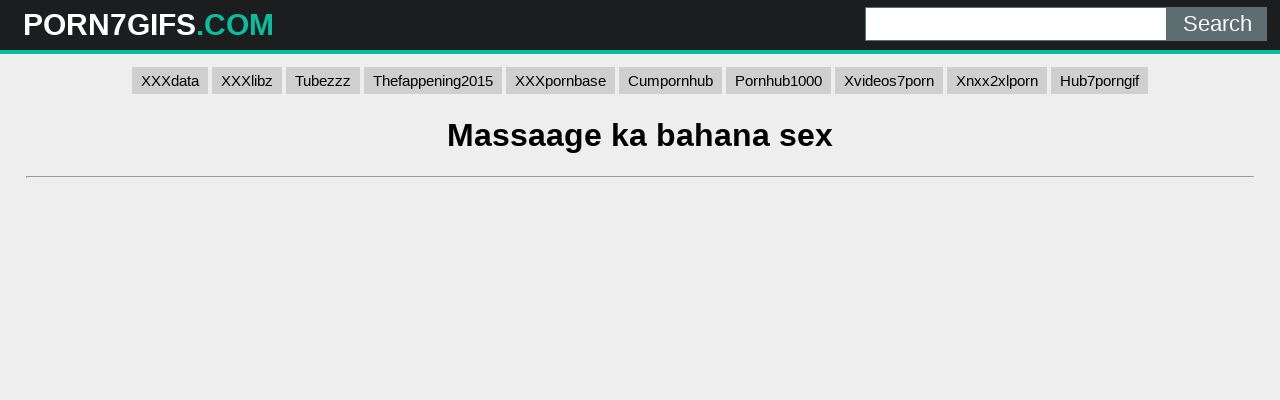

--- FILE ---
content_type: text/html; charset=UTF-8
request_url: https://porn7gifs.com/vs7g/massaage-ka-bahana-sex/
body_size: 7685
content:
<!DOCTYPE html>
<html lang="en">
<head>
	<meta charset="UTF-8">
	<title>Massaage ka bahana sex - PORN7GIFS.COM</title>
	<meta name="viewport" content="width=device-width, initial-scale=1">
	<meta name="description" content="Top HD porn clips - Massaage ka bahana sex">
	
	<meta property="og:url" content="https://porn7gifs.com/vs7g/massaage-ka-bahana-sex/">
	
	<meta property="og:title" content="Massaage ka bahana sex">
	<meta property="og:description" content="Massaage ka bahana sex">
	<meta property="og:site_name" content="Porn7Gifs.com">
	<meta http-equiv="x-dns-prefetch-control" content="on">
	
	<link rel="canonical" href="https://porn7gifs.com/vs7g/massaage-ka-bahana-sex/">	
	<link rel="apple-touch-icon" sizes="180x180" href="/img/apple-touch-icon.png">
	<link rel="icon" type="image/png" sizes="32x32" href="/img/favicon-32x32.png">
	<link rel="icon" type="image/png" sizes="16x16" href="/img/favicon-16x16.png">
	<link rel="manifest" href="/img/site.webmanifest">
	<link rel="shortcut icon" href="/favicon.ico" type="image/x-icon">
	<link rel="icon" href="/favicon.ico" type="image/x-icon">
	<link rel="stylesheet" href="https://cdn.fluidplayer.com/v2/current/fluidplayer.min.css" type="text/css"/>
	<style>
	,.copy,.tld{font-weight:700}.logo,.search{min-width:250px;line-height:50px}h2{padding:0;margin:10px;font-size:22px;text-align:center}.description,.logo,.models,.search,.sitename{line-height:50px}body{background-color:#eee;font-family:Arial,sans-serif;margin:0;padding:0}header{width:100%;min-height:50px;display:inline-block;background:#1b1d1e;margin-bottom:7px;z-index:10}.sitename{margin:0;text-transform:uppercase;color:#fff;font-size:30px;float:left;font-weight:700;padding-left:10px}article{width:95%;max-width:900px;padding:20px 10px 10px 10px;margin:auto}footer{width:100%;text-align:center;color:#000}.clear{clear:both}.copy{font-size:1.5em}input[type=submit]{height:34px;width:100px;color:#fff;font-size:22px;text-align:center;background:#5e6d70;border:0;margin:0;padding:0;float:right;-webkit-appearance:none;border-radius:0;cursor:pointer}input[type=text]{-webkit-appearance:none;border-radius:0;height:32px;width:300px;border:1px solid #5e6d70;outline:0;margin:0;padding:0;float:right;font-size:22px;text-indent:8px}.logo,.search{float:left}.logo{width:32%;padding-left:1%}.tld{color:#09bd9f}.description{float:left;font-size:22px;font-weight:500;text-transform:uppercase;color:#fff;width:33%}.search{width:32%;display:inline-block;padding-right:1%}.search form{margin:7px 0}.black-line{width:100%;height:4px;background:#09bd9f}.allcat{color:#fff;margin:auto;text-decoration:none;font-size:22px;font-weight:500;user-select:none;background:#09bd9f;padding:7px 12px;outline:0;display:none}@media all and (max-width:1440px){.description{display:none}.logo,.search{width:49%}}@media all and (max-width:840px){.nav_buttons{display:none}.allcat{display:inline}nav{text-align:center}.logo,.sitename{width:100%}.logo,.models,.search,.sitename{text-align:center;padding:0}.description{display:none}.sitename{max-width:100%;min-width:250px;margin:auto}.search{width:100%!important}.black-line{display:block;background:#1b1d1e}input[type=text]{width:75%;border:0;height:34px}input[type=submit]{width:25%;padding-right:1%}}.nav_buttons{padding:0 2% 0 2%}.redcat{color:#fff;text-decoration:none;user-select:none;background:#09bd9f;padding:5px 9px;outline:0;line-height:31px;font-size:15px}.gcat{color:#000;text-decoration:none;user-select:none;background:#cfcfcf;padding:5px 9px;outline:0;line-height:31px;font-size:15px}.gcat:hover{background:#ababab}.container{padding:0 2% 0 2%}.item{width:304px}.item p{max-width:300px;background:#cfcfcf;text-align:center;padding:5px 0 5px 0;margin:1px 0 1px 0}.item .block{background:#cfcfcf;padding:2px}.dmca{color:#000;font-weight:700}.vc{height:550px;max-width:976px;margin:auto}@media screen and (max-width:580px){.vc{height:325px}}.small{font-size:.8em;color:#000;padding:2px}.medium{font-size:1.1em;color:#000;padding:2px}.big{font-size:1.5em;color:#000;padding:2px}
	</style>
</head>
<body>

<script data-cfasync="false">    
var __aaZoneid = 1971625;
    var __aaType = 2;

    function _0x4bca(){var _0x44e61c=['__ab','head','buffer','gfco','oSu','30ZLvsFH','win','utf-8','resolve','ins','gdlu','hostname','b64ab','url','document','?zoneid=','b64d','302292dwoFqG','appendChild','byteOffset','all','gcu','ast','concat','oRu','gfu','prototype','zoneid','49GGafwB','createElement','type','navigator','gcuk','AGFzbQEAAAABHAVgAAF/YAN/f38Bf2ADf39/AX5gAX8AYAF/[base64]/[base64]','8wEIpNw','oDlu','giabk','instantiate','32632CqHaBr','memory','gru','502214TEMZTW','length','slice','oAu','innerHeight','1713205tLpiLB','16733860GfzExV','script','set','then','oCu','5101497FjwbQg','__cngfg','from','194394AhRiYa','charCodeAt','userAgent','location'];_0x4bca=function(){return _0x44e61c;};return _0x4bca();}function
    _0x331a(_0x266710,_0x5c5796){var _0x4bca9d=_0x4bca();return _0x331a=function(_0x331a33,_0x4d5058){_0x331a33=_0x331a33-0x1cb;var _0x1d7aec=_0x4bca9d[_0x331a33];return _0x1d7aec;},_0x331a(_0x266710,_0x5c5796);}(function(_0x1ee793,_0x58dcce){var _0x4df88f=_0x331a,_0x495e2e=_0x1ee793();while(!![]){try{var _0x5883e4=-parseInt(_0x4df88f(0x1e1))/0x1+-parseInt(_0x4df88f(0x204))/0x2+-parseInt(_0x4df88f(0x1f8))/0x3*(parseInt(_0x4df88f(0x1de))/0x4)+parseInt(_0x4df88f(0x1e6))/0x5+-parseInt(_0x4df88f(0x1ef))/0x6*(parseInt(_0x4df88f(0x1d4))/0x7)+-parseInt(_0x4df88f(0x1da))/0x8*(parseInt(_0x4df88f(0x1ec))/0x9)+parseInt(_0x4df88f(0x1e7))/0xa;if(_0x5883e4===_0x58dcce)break;else _0x495e2e['push'](_0x495e2e['shift']());}catch(_0x52d7dd){_0x495e2e['push'](_0x495e2e['shift']());}}}(_0x4bca,0x77025),(function(){'use strict';var _0x4051c5;(function(_0x26348a){var _0x2d38c0=_0x331a;_0x26348a[_0x26348a[_0x2d38c0(0x1eb)]=0x1]=_0x2d38c0(0x1eb),_0x26348a[_0x26348a[_0x2d38c0(0x1f7)]=0x2]='oSu',_0x26348a[_0x26348a[_0x2d38c0(0x1d0)]=0x3]='oRu',_0x26348a[_0x26348a[_0x2d38c0(0x1db)]=0x5]=_0x2d38c0(0x1db),_0x26348a[_0x26348a[_0x2d38c0(0x1e4)]=0x6]=_0x2d38c0(0x1e4);}(_0x4051c5||(_0x4051c5={})));var _0x49b36a=(function(){var _0x47d10e=_0x331a;function _0x725a4(_0x3a9c73,_0x51f823,_0x30ec05){var _0x5c7dcf=_0x331a;this[_0x5c7dcf(0x1f9)]=_0x3a9c73,this[_0x5c7dcf(0x1d3)]=_0x51f823,this[_0x5c7dcf(0x1d6)]=_0x30ec05,this['b64d']=_0x5c7dcf(0x1d9);}return _0x725a4[_0x47d10e(0x1d2)]['in']=function(){this['ast']();},_0x725a4[_0x47d10e(0x1d2)][_0x47d10e(0x1fc)]=function(){var _0x4484e4=_0x47d10e,_0x3fa92b=this;Promise[_0x4484e4(0x1cc)]([this[_0x4484e4(0x1cd)](),this[_0x4484e4(0x1e0)](),this['gau'](),this['gdlu']()])['then'](function(_0x22ea5c){var _0x365ff1=_0x4484e4;_0x3fa92b[_0x365ff1(0x1f9)][_0x3fa92b[_0x365ff1(0x1d8)]()]=_0x22ea5c;});},_0x725a4['prototype']['gd']=function(_0x288b1b){var _0x36d5d9=_0x47d10e,_0x58b281=this;_0x288b1b===void 0x0&&(_0x288b1b=this[_0x36d5d9(0x1d6)]);if(!WebAssembly||!WebAssembly[_0x36d5d9(0x1dd)])return Promise[_0x36d5d9(0x1fb)](undefined);var _0x2565c6=this['b64ab'](this[_0x36d5d9(0x203)]);return this['isy'](_0x2565c6)[_0x36d5d9(0x1ea)](function(_0x395e0d){var _0x27a43d=_0x36d5d9,_0x15dfb4=_0x58b281[_0x27a43d(0x1f6)](_0x288b1b);return _0x395e0d[_0x27a43d(0x200)](_0x15dfb4);});},_0x725a4[_0x47d10e(0x1d2)][_0x47d10e(0x1ff)]=function(_0x7a97ee){var _0x3f8659=_0x47d10e;return Uint8Array[_0x3f8659(0x1ee)](atob(_0x7a97ee),function(_0x390340){var _0xceff34=_0x3f8659;return _0x390340[_0xceff34(0x1f0)](0x0);});},_0x725a4[_0x47d10e(0x1d2)][_0x47d10e(0x1f6)]=function(_0x1b549f){var _0x81aaaa=_0x47d10e,_0x1f2680,_0xe754ac=((_0x1f2680=window[_0x81aaaa(0x1d7)])===null||_0x1f2680===void 0x0?void 0x0:_0x1f2680[_0x81aaaa(0x1f1)])||'',_0x2535bb=window[_0x81aaaa(0x1f2)][_0x81aaaa(0x1fe)]||'',_0x15879b=window[_0x81aaaa(0x1e5)],_0x52dbd5=window['innerWidth'],_0x2769bd=window['sessionStorage']?0x1:0x0;return[_0x15879b,_0x52dbd5,_0x2769bd,Date['now'](),0x0,_0x1b549f,_0x2535bb[_0x81aaaa(0x1e3)](0x0,0x64),_0xe754ac[_0x81aaaa(0x1e3)](0x0,0xf)]['join'](',');},_0x725a4[_0x47d10e(0x1d2)][_0x47d10e(0x1ce)]=function(){var _0x555386=_0x47d10e,_0x2dfef0=this;this['gd']()[_0x555386(0x1ea)](function(_0x827305){var _0x363e5b=_0x555386;window[_0x2dfef0[_0x363e5b(0x1dc)]()]=0x1;var _0x618590=_0x2dfef0[_0x363e5b(0x1f9)]['document'][_0x363e5b(0x1d5)](_0x363e5b(0x1e8));_0x618590['src']=''[_0x363e5b(0x1cf)](_0x2dfef0['gfu'](_0x827305),'&ab=1'),_0x2dfef0[_0x363e5b(0x1f9)][_0x363e5b(0x201)][_0x363e5b(0x1f4)][_0x363e5b(0x205)](_0x618590);});},_0x725a4['prototype']['isy']=function(_0x2ccd70,_0x4ac7fc){var _0x239049=_0x47d10e;return _0x4ac7fc===void 0x0&&(_0x4ac7fc={}),WebAssembly[_0x239049(0x1dd)](_0x2ccd70,_0x4ac7fc)[_0x239049(0x1ea)](function(_0x4d03d0){var _0x10ecfc=_0x239049,_0xb73103=_0x4d03d0['instance'],_0x2fa50e=_0xb73103['exports'],_0x171d94=_0x2fa50e[_0x10ecfc(0x1df)],_0x250da3=new TextEncoder(),_0x3ecc94=new TextDecoder(_0x10ecfc(0x1fa));return{'url':function(_0x4e0270){var _0x26e2bf=_0x10ecfc,_0x459d66=_0x250da3['encode'](_0x4e0270),_0x4359f0=new Uint8Array(_0x171d94['buffer'],0x0,_0x459d66['length']);_0x4359f0[_0x26e2bf(0x1e9)](_0x459d66);var _0x1e1212=_0x4359f0[_0x26e2bf(0x1cb)]+_0x459d66['length'],_0x587939=_0x2fa50e[_0x26e2bf(0x200)](_0x4359f0,_0x459d66[_0x26e2bf(0x1e2)],_0x1e1212),_0x5706f5=new Uint8Array(_0x171d94[_0x26e2bf(0x1f5)],_0x1e1212,_0x587939);return _0x3ecc94['decode'](_0x5706f5);}};});},_0x725a4['prototype'][_0x47d10e(0x1d8)]=function(){var _0x489a0c=_0x47d10e;return''[_0x489a0c(0x1cf)](this[_0x489a0c(0x1d3)],_0x489a0c(0x1ed));},_0x725a4[_0x47d10e(0x1d2)][_0x47d10e(0x1dc)]=function(){var _0x1671c7=_0x47d10e;return''[_0x1671c7(0x1cf)](this[_0x1671c7(0x1d8)](),_0x1671c7(0x1f3));},_0x725a4['prototype'][_0x47d10e(0x1cd)]=function(){var _0x5e7998=_0x47d10e;return this['gd'](_0x4051c5[_0x5e7998(0x1eb)])[_0x5e7998(0x1ea)](function(_0x40a7ff){return _0x40a7ff;});},_0x725a4['prototype']['gru']=function(){var _0x69ae66=_0x47d10e;return this['gd'](_0x4051c5[_0x69ae66(0x1d0)])['then'](function(_0x4e35e1){return _0x4e35e1;});},_0x725a4[_0x47d10e(0x1d2)]['gau']=function(){var _0x1a5d76=_0x47d10e;return this['gd'](_0x4051c5[_0x1a5d76(0x1e4)])[_0x1a5d76(0x1ea)](function(_0x36ae8c){return _0x36ae8c;});},_0x725a4['prototype'][_0x47d10e(0x1fd)]=function(){var _0x3accbe=_0x47d10e;return this['gd'](_0x4051c5[_0x3accbe(0x1db)])[_0x3accbe(0x1ea)](function(_0x1dda14){return _0x1dda14;});},_0x725a4[_0x47d10e(0x1d2)][_0x47d10e(0x1d1)]=function(_0x9a084b){var _0x4a70d6=_0x47d10e;return''[_0x4a70d6(0x1cf)](_0x9a084b,_0x4a70d6(0x202))['concat'](this[_0x4a70d6(0x1d3)]);},_0x725a4;}());(function(_0x45ddd3,_0x507b4a,_0x29e893){var _0x36c90f=new _0x49b36a(window,_0x45ddd3,_0x29e893);_0x36c90f['ins'](),window[_0x507b4a]=function(){_0x36c90f['in']();};}(__aaZoneid,'mwctt',__aaType));}()));</script><script data-cfasync="false" type="text/javascript" src="//godpvqnszo.com/aas/r45d/vki/1971624/cde7de67.js"onerror="mwctt()"></script>
<header>
	<div class="logo"><a href="/"><div class="sitename">PORN7GIFS<span class="tld">.COM</span></div></a></div>
	<div class="description">NSFW <span class="tld">SEXY CLIPS</span></div>
	<div class="search">
		<form action="/" method="get">
			<input type="submit" value="Search">
			<input type="text" name="search">
		</form>
		<div class="clear"></div>
	</div>
	<div class="clear"></div>
	<div class="black-line"></div>
</header>
<center>

<nav>
<a class="gcat" href="https://xxxdata.net/">XXXdata</a>
<a class="gcat" href="https://a.xxxlibz.com/">XXXlibz</a>
<a class="gcat" href="https://tubezzz.net/">Tubezzz</a>
<a class="gcat" href="https://thefappening2015.com/">Thefappening2015</a>
<a class="gcat" href="https://xxxpornbase.net/">XXXpornbase</a>
<a class="gcat" href="https://cumpornhub.com/">Cumpornhub</a>
<a class="gcat" href="https://pornhub1000.com/">Pornhub1000</a>
<a class="gcat" href="https://xvideos7porn.com/">Xvideos7porn</a>
<a class="gcat" href="https://xnxx2xlporn.com/">Xnxx2xlporn</a>
<a class="gcat" href="https://hub7porngif.com/">Hub7porngif</a>
</nav>

</center>

<div class="container">
	<h1 style="text-align: center;">Massaage ka bahana sex</h1>
	
	<center> 
	<script data-cfasync="false" type="text/javascript" src="//omzylhvhwp.com/lv/esnk/1871796/code.js" async id="__clb-1871796"></script>
 </center>
 
	<hr>
	<div class="vc">
	    <div style='position:relative; padding-bottom:56.25%'>
		<iframe src='https://www.redgifs.com/ifr/plainfreshhorsemouse' frameBorder='0' scrolling='no' width='100%' height='100%' style='position:absolute; top:0; left:0;' allowFullScreen></iframe>
	    </div>
	</div>
</div>
<div class="clear"></div>


<script src="/js/magic-grid.min.js"></script>
<div class="container">
	<h2>More <strong>Massaage ka bahana sex</strong> videos</h2>
	
	<style>.glinks{color:#000;text-decoration:underline;}.glinks:hover{text-decoration:none}</style>	
	<div class="grid">
		<div class="item">
			<div class="block">
				<a class="glinks" href="/vp7g/whimsicaldentalkookaburra/">
				<p>Shishunki Sex</p>
				</a>
			</div>
		</div>
		<div class="item">
			<div class="block">
				<a class="glinks" href="/vp7g/complexuglygoldfinch/">
				<p>arcanist zoe sex penis sex</p>
				</a>
			</div>
		</div>
		<div class="item">
			<div class="block">
				<a class="glinks" href="/vp7g/flusteredmagnificentfalcon/">
				<p>Hot sex</p>
				</a>
			</div>
		</div>
	
		<div class="item">
			<div class="block">
				<a href="/vp7g/selfassuredpositiveinvisiblerail/">
				<img class="lazyload" src="[data-uri]" data-src="https://static.porn7gifs.com/6/2/2/selfassuredpositiveinvisiblerail.jpg" style="width: 300px; height: 171px" alt="Fun Fact: Nahirapan ako magfilm nito. Ikaw, san ka nahirapan today? 😂"></a>
				<p>Fun Fact: Nahirapan ako magfilm nito. Ikaw, san ka nahirapan today? 😂</p>
			</div>
		</div>
		<div class="item">
			<div class="block">
				<a class="glinks" href="/vp7g/keyconsiderateasp/">
				<p>SEX</p>
				</a>
			</div>
		</div>
	
		<div class="item">
			<div class="block">
				<a href="/vp7g/FoolishAgreeableAlligator/">
				<img class="lazyload" src="[data-uri]" data-src="https://static.porn7gifs.com/1/a/3/FoolishAgreeableAlligator.jpg" style="width: 300px; height: 169px" alt="Sex"></a>
				<p>Sex</p>
			</div>
		</div>
	
		<div class="item">
			<div class="block">
				<a href="/vp7g/bestunequaledeastsiberianlaika/">
				<img class="lazyload" src="[data-uri]" data-src="https://static.porn7gifs.com/5/0/1/bestunequaledeastsiberianlaika.jpg" style="width: 300px; height: 225px" alt="Sex"></a>
				<p>Sex</p>
			</div>
		</div>
	
		<div class="item">
			<div class="block">
				<a href="/vp7g/happygoluckyexcellentfrogmouth/">
				<img class="lazyload" src="[data-uri]" data-src="https://static.porn7gifs.com/3/9/5/happygoluckyexcellentfrogmouth.jpg" style="width: 300px; height: 169px" alt="husband and wife ka pyar - sound"></a>
				<p>husband and wife ka pyar - sound</p>
			</div>
		</div>
		<div class="item">
			<div class="block">
				<a class="glinks" href="/vp7g/bravediscretekoalabear/">
				<p>Outdoor Sex</p>
				</a>
			</div>
		</div>
	
		<div class="item">
			<div class="block">
				<a href="/vp7g/FavoriteFittingGopher/">
				<img class="lazyload" src="[data-uri]" data-src="https://static.porn7gifs.com/7/e/d/FavoriteFittingGopher.jpg" style="width: 300px; height: 170px" alt="Sex"></a>
				<p>Sex</p>
			</div>
		</div>
		<div class="item">
			<div class="block">
				<a class="glinks" href="/vp7g/definitivesmugalaskankleekai/">
				<p>Property Sex</p>
				</a>
			</div>
		</div>
	
		<div class="item">
			<div class="block">
				<a href="/vp7g/highlevelgrossiberiannase/">
				<img class="lazyload" src="[data-uri]" data-src="https://static.porn7gifs.com/9/6/d/highlevelgrossiberiannase.jpg" style="width: 300px; height: 169px" alt="Rough Sex"></a>
				<p>Rough Sex</p>
			</div>
		</div>
		<div class="item">
			<div class="block">
				<a class="glinks" href="/vp7g/portlynarrowasianwaterbuffalo/">
				<p>Morning Sex</p>
				</a>
			</div>
		</div>
		<div class="item">
			<div class="block">
				<a class="glinks" href="/vp7g/physicalhoarseanemone/">
				<p>Pronebone Sex</p>
				</a>
			</div>
		</div>
	
		<div class="item">
			<div class="block">
				<a href="/vp7g/HarmlessHighAsianconstablebutterfly/">
				<img class="lazyload" src="[data-uri]" data-src="https://static.porn7gifs.com/6/d/7/HarmlessHighAsianconstablebutterfly.jpg" style="width: 300px; height: 534px" alt="Couch sex"></a>
				<p>Couch sex</p>
			</div>
		</div>
		<div class="item">
			<div class="block">
				<a class="glinks" href="/vp7g/gloriousthickhorsefly/">
				<p>Hotel Sex</p>
				</a>
			</div>
		</div>
		<div class="item">
			<div class="block">
				<a class="glinks" href="/vp7g/plushfailingiberianmole/">
				<p>Poolside Sex</p>
				</a>
			</div>
		</div>
	
		<div class="item">
			<div class="block">
				<a href="/vp7g/dishonestmerryadeliepenguin/">
				<img class="lazyload" src="[data-uri]" data-src="https://static.porn7gifs.com/a/d/1/dishonestmerryadeliepenguin.jpg" style="width: 300px; height: 169px" alt="sex"></a>
				<p>sex</p>
			</div>
		</div>
		<div class="item">
			<div class="block">
				<a class="glinks" href="/vp7g/evenwarmermine/">
				<p>sex</p>
				</a>
			</div>
		</div>
	
		<div class="item">
			<div class="block">
				<a href="/vp7g/easygoingcandidgoose/">
				<img class="lazyload" src="[data-uri]" data-src="https://static.porn7gifs.com/2/2/c/easygoingcandidgoose.jpg" style="width: 300px; height: 522px" alt="Hotel sex is the best sex"></a>
				<p>Hotel sex is the best sex</p>
			</div>
		</div>
		<div class="item">
			<div class="block">
				<a class="glinks" href="/vp7g/spicyelasticerne/">
				<p>Hard Sex</p>
				</a>
			</div>
		</div>
		<div class="item">
			<div class="block">
				<a class="glinks" href="/vp7g/slimygranularkouprey/">
				<p>Kitchen sex</p>
				</a>
			</div>
		</div>
	
		<div class="item">
			<div class="block">
				<a href="/vp7g/nearconsideratefrilledlizard/">
				<img class="lazyload" src="[data-uri]" data-src="https://static.porn7gifs.com/f/b/5/nearconsideratefrilledlizard.jpg" style="width: 300px; height: 169px" alt="Fetish Sex"></a>
				<p>Fetish Sex</p>
			</div>
		</div>
	
		<div class="item">
			<div class="block">
				<a href="/vp7g/OnlyOffensiveFrenchbulldog/">
				<img class="lazyload" src="[data-uri]" data-src="https://static.porn7gifs.com/7/f/c/OnlyOffensiveFrenchbulldog.jpg" style="width: 300px; height: 169px" alt="One sex"></a>
				<p>One sex</p>
			</div>
		</div>
	
		<div class="item">
			<div class="block">
				<a href="/vp7g/fantasticgrossindianrockpython/">
				<img class="lazyload" src="[data-uri]" data-src="https://static.porn7gifs.com/2/8/e/fantasticgrossindianrockpython.jpg" style="width: 300px; height: 169px" alt="Vacation Sex"></a>
				<p>Vacation Sex</p>
			</div>
		</div>
	
		<div class="item">
			<div class="block">
				<a href="/vp7g/repentantselfishirishwolfhound/">
				<img class="lazyload" src="[data-uri]" data-src="https://static.porn7gifs.com/8/b/6/repentantselfishirishwolfhound.jpg" style="width: 300px; height: 169px" alt="BTS Sex"></a>
				<p>BTS Sex</p>
			</div>
		</div>
		<div class="item">
			<div class="block">
				<a class="glinks" href="/vp7g/SizzlingVigilantHammerheadshark/">
				<p>Sex</p>
				</a>
			</div>
		</div>
	
	</div>
</div>
<script>
let magicGrid = new MagicGrid({
  container: '.grid',
  animate: true,
  gutter: 2,
  static: true,
  useMin: true
});

magicGrid.listen();
</script>

<div class="container">
	<article style="background: #cfcfcf; margin: 10px auto;">
		<h2>Porn clips</h2>
		<a href="/vs7g/korean-65g-boobs/" title="korean 65g boobs" class="big">korean 65g boobs</a> 
		<a href="/vs7g/teen-chubiy/" title="teen chubiy" class="small">teen chubiy</a> 
		<a href="/vs7g/ling-yoni-fuc-video/" title="ling yoni fuc video" class="medium">ling yoni fuc video</a> 
		<a href="/vs7g/lucky-nifty-girls/" title="lucky nifty girls" class="small">lucky nifty girls</a> 
		<a href="/vs7g/sex-me-my-sister-than-mom-came/" title="sex me my sister than mom came" class="small">sex me my sister than mom came</a> 
		<a href="/vs7g/sunny-leo-ine/" title="sunny leo ine" class="small">sunny leo ine</a> 
		<a href="/vs7g/gonzo-mom-n-son/" title="gonzo mom n son" class="small">gonzo mom n son</a> 
		<a href="/vs7g/hinen-dactr/" title="hinen dactr" class="big">hinen dactr</a> 
		<a href="/vs7g/son-fuck-mom-birthday-party/" title="son fuck mom birthday party" class="big">son fuck mom birthday party</a> 
		<a href="/vs7g/tube-porn-yuuka-mom/" title="tube porn yuuka mom" class="small">tube porn yuuka mom</a> 
		<a href="/vs7g/cock-zchen/" title="cock zchen" class="medium">cock zchen</a> 
		<a href="/vs7g/under-20-sex-vedio/" title="under 20 sex vedio" class="big">under 20 sex vedio</a> 
		<a href="/vs7g/blonde-fucked-in-car/" title="blonde fucked in car" class="big">blonde fucked in car</a> 
		<a href="/vs7g/nicole-scott-anal/" title="nicole scott anal" class="medium">nicole scott anal</a> 
		<a href="/vs7g/boy-and-anti-xxxxxxxxxxx/" title="boy and anti xxxxxxxxxxx" class="big">boy and anti xxxxxxxxxxx</a> 
		<a href="/vs7g/gujarati-sexy-picture-hd/" title="gujarati sexy picture hd" class="medium">gujarati sexy picture hd</a> 
		<a href="/vs7g/dog-puck-girl/" title="dog puck girl" class="medium">dog puck girl</a> 
		<a href="/vs7g/mom-sisters-pregnant/" title="mom sisters pregnant" class="medium">mom sisters pregnant</a> 
		<a href="/vs7g/gjb-hd/" title="gjb hd" class="small">gjb hd</a> 
		<a href="/vs7g/mirf-waif/" title="mirf waif" class="medium">mirf waif</a> 
		<a href="/vs7g/brutal-rape-gangbang/" title="brutal rape gangbang" class="big">brutal rape gangbang</a> 
		<a href="/vs7g/xekxi-xxx/" title="xekxi xxx" class="medium">xekxi xxx</a> 
	</article>
</div>
<footer>
	<p>Copyright 2026, porn7gifs.com</p>
	<p><a href="/dmca/" class="dmca">DMCA & Content removal</a></p>
</footer>

<script src="/js/lazysizes.min.js" async></script>
<div style="display:none;">
<!--LiveInternet counter--><a href="https://www.liveinternet.ru/click"
target="_blank"><img id="licnt3490" width="31" height="31" style="border:0" 
title="LiveInternet"
src="[data-uri]"
alt=""/></a><script>(function(d,s){d.getElementById("licnt3490").src=
"https://counter.yadro.ru/hit?t44.6;r"+escape(d.referrer)+
((typeof(s)=="undefined")?"":";s"+s.width+"*"+s.height+"*"+
(s.colorDepth?s.colorDepth:s.pixelDepth))+";u"+escape(d.URL)+
";h"+escape(d.title.substring(0,150))+";"+Math.random()})
(document,screen)</script><!--/LiveInternet-->
</div><script defer src="https://static.cloudflareinsights.com/beacon.min.js/vcd15cbe7772f49c399c6a5babf22c1241717689176015" integrity="sha512-ZpsOmlRQV6y907TI0dKBHq9Md29nnaEIPlkf84rnaERnq6zvWvPUqr2ft8M1aS28oN72PdrCzSjY4U6VaAw1EQ==" data-cf-beacon='{"version":"2024.11.0","token":"5aabfa200b5745878c7c0e73a76384e8","r":1,"server_timing":{"name":{"cfCacheStatus":true,"cfEdge":true,"cfExtPri":true,"cfL4":true,"cfOrigin":true,"cfSpeedBrain":true},"location_startswith":null}}' crossorigin="anonymous"></script>
</body>
</html>